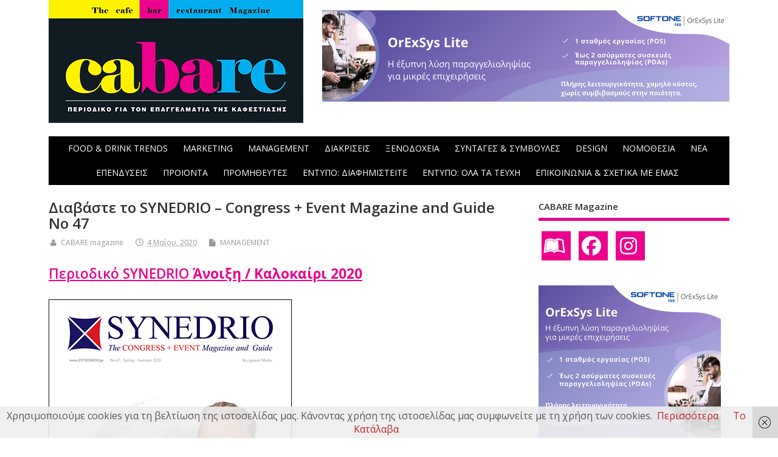

--- FILE ---
content_type: text/html; charset=UTF-8
request_url: https://cabare.gr/cafe-bar-restaurant-management/%CE%B4%CE%B9%CE%B1%CE%B2%CE%AC%CF%83%CF%84%CE%B5-%CF%84%CE%BF-synedrio-congress-event-magazine-and-guide-2/
body_size: 15859
content:
<!DOCTYPE html>
<!--[if lt IE 7 ]>	<html dir="ltr" lang="el" prefix="og: https://ogp.me/ns#" class="no-js ie6"> <![endif]-->
<!--[if IE 7 ]>		<html dir="ltr" lang="el" prefix="og: https://ogp.me/ns#" class="no-js ie7"> <![endif]-->
<!--[if IE 8 ]>		<html dir="ltr" lang="el" prefix="og: https://ogp.me/ns#" class="no-js ie8"> <![endif]-->
<!--[if IE 9 ]>		<html dir="ltr" lang="el" prefix="og: https://ogp.me/ns#" class="no-js ie9"> <![endif]-->
<!--[if (gt IE 9)|!(IE)]><!-->
<html dir="ltr" lang="el" prefix="og: https://ogp.me/ns#" class="no-js"> <!--<![endif]-->
<head>
<meta charset="UTF-8" />


<meta name="viewport" content="width=device-width,initial-scale=1,maximum-scale=1,user-scalable=yes">
<meta name="HandheldFriendly" content="true">

<link rel="pingback" href="https://cabare.gr/xmlrpc.php" />

<title>Διαβάστε το SYNEDRIO – Congress + Event Magazine and Guide Νο 47 | Περιοδικό CABARE - Cafe Bar Restaurant Magazine</title>


		<!-- All in One SEO 4.9.1 - aioseo.com -->
	<meta name="robots" content="max-image-preview:large" />
	<meta name="author" content="CABARE magazine"/>
	<link rel="canonical" href="https://cabare.gr/cafe-bar-restaurant-management/%ce%b4%ce%b9%ce%b1%ce%b2%ce%ac%cf%83%cf%84%ce%b5-%cf%84%ce%bf-synedrio-congress-event-magazine-and-guide-2/" />
	<meta name="generator" content="All in One SEO (AIOSEO) 4.9.1" />
		<meta property="og:locale" content="el_GR" />
		<meta property="og:site_name" content="Περιοδικό CABARE - Cafe Bar Restaurant Magazine | Περιοδικό για τον επαγγελματία της Καφεστίασης" />
		<meta property="og:type" content="article" />
		<meta property="og:title" content="Διαβάστε το SYNEDRIO – Congress + Event Magazine and Guide Νο 47 | Περιοδικό CABARE - Cafe Bar Restaurant Magazine" />
		<meta property="og:url" content="https://cabare.gr/cafe-bar-restaurant-management/%ce%b4%ce%b9%ce%b1%ce%b2%ce%ac%cf%83%cf%84%ce%b5-%cf%84%ce%bf-synedrio-congress-event-magazine-and-guide-2/" />
		<meta property="article:published_time" content="2020-05-04T09:15:08+00:00" />
		<meta property="article:modified_time" content="2020-05-04T09:34:17+00:00" />
		<meta name="twitter:card" content="summary" />
		<meta name="twitter:title" content="Διαβάστε το SYNEDRIO – Congress + Event Magazine and Guide Νο 47 | Περιοδικό CABARE - Cafe Bar Restaurant Magazine" />
		<script type="application/ld+json" class="aioseo-schema">
			{"@context":"https:\/\/schema.org","@graph":[{"@type":"Article","@id":"https:\/\/cabare.gr\/cafe-bar-restaurant-management\/%ce%b4%ce%b9%ce%b1%ce%b2%ce%ac%cf%83%cf%84%ce%b5-%cf%84%ce%bf-synedrio-congress-event-magazine-and-guide-2\/#article","name":"\u0394\u03b9\u03b1\u03b2\u03ac\u03c3\u03c4\u03b5 \u03c4\u03bf SYNEDRIO \u2013 Congress + Event Magazine and Guide \u039d\u03bf 47 | \u03a0\u03b5\u03c1\u03b9\u03bf\u03b4\u03b9\u03ba\u03cc CABARE - Cafe Bar Restaurant Magazine","headline":"\u0394\u03b9\u03b1\u03b2\u03ac\u03c3\u03c4\u03b5 \u03c4\u03bf SYNEDRIO &#8211; Congress + Event Magazine and Guide \u039d\u03bf 47","author":{"@id":"https:\/\/cabare.gr\/author\/karag\/#author"},"publisher":{"@id":"https:\/\/cabare.gr\/#organization"},"image":{"@type":"ImageObject","url":"https:\/\/cabare.gr\/wp-content\/uploads\/2020\/05\/SYN-47-BOOK-1.jpg","width":400,"height":551},"datePublished":"2020-05-04T12:15:08+03:00","dateModified":"2020-05-04T12:34:17+03:00","inLanguage":"el","mainEntityOfPage":{"@id":"https:\/\/cabare.gr\/cafe-bar-restaurant-management\/%ce%b4%ce%b9%ce%b1%ce%b2%ce%ac%cf%83%cf%84%ce%b5-%cf%84%ce%bf-synedrio-congress-event-magazine-and-guide-2\/#webpage"},"isPartOf":{"@id":"https:\/\/cabare.gr\/cafe-bar-restaurant-management\/%ce%b4%ce%b9%ce%b1%ce%b2%ce%ac%cf%83%cf%84%ce%b5-%cf%84%ce%bf-synedrio-congress-event-magazine-and-guide-2\/#webpage"},"articleSection":"MANAGEMENT"},{"@type":"BreadcrumbList","@id":"https:\/\/cabare.gr\/cafe-bar-restaurant-management\/%ce%b4%ce%b9%ce%b1%ce%b2%ce%ac%cf%83%cf%84%ce%b5-%cf%84%ce%bf-synedrio-congress-event-magazine-and-guide-2\/#breadcrumblist","itemListElement":[{"@type":"ListItem","@id":"https:\/\/cabare.gr#listItem","position":1,"name":"Home","item":"https:\/\/cabare.gr","nextItem":{"@type":"ListItem","@id":"https:\/\/cabare.gr\/category\/cafe-bar-restaurant-management\/#listItem","name":"MANAGEMENT"}},{"@type":"ListItem","@id":"https:\/\/cabare.gr\/category\/cafe-bar-restaurant-management\/#listItem","position":2,"name":"MANAGEMENT","item":"https:\/\/cabare.gr\/category\/cafe-bar-restaurant-management\/","nextItem":{"@type":"ListItem","@id":"https:\/\/cabare.gr\/cafe-bar-restaurant-management\/%ce%b4%ce%b9%ce%b1%ce%b2%ce%ac%cf%83%cf%84%ce%b5-%cf%84%ce%bf-synedrio-congress-event-magazine-and-guide-2\/#listItem","name":"\u0394\u03b9\u03b1\u03b2\u03ac\u03c3\u03c4\u03b5 \u03c4\u03bf SYNEDRIO &#8211; Congress + Event Magazine and Guide \u039d\u03bf 47"},"previousItem":{"@type":"ListItem","@id":"https:\/\/cabare.gr#listItem","name":"Home"}},{"@type":"ListItem","@id":"https:\/\/cabare.gr\/cafe-bar-restaurant-management\/%ce%b4%ce%b9%ce%b1%ce%b2%ce%ac%cf%83%cf%84%ce%b5-%cf%84%ce%bf-synedrio-congress-event-magazine-and-guide-2\/#listItem","position":3,"name":"\u0394\u03b9\u03b1\u03b2\u03ac\u03c3\u03c4\u03b5 \u03c4\u03bf SYNEDRIO &#8211; Congress + Event Magazine and Guide \u039d\u03bf 47","previousItem":{"@type":"ListItem","@id":"https:\/\/cabare.gr\/category\/cafe-bar-restaurant-management\/#listItem","name":"MANAGEMENT"}}]},{"@type":"Organization","@id":"https:\/\/cabare.gr\/#organization","name":"\u03a0\u03b5\u03c1\u03b9\u03bf\u03b4\u03b9\u03ba\u03cc CABARE - Cafe Bar Restaurant Magazine","description":"\u03a0\u03b5\u03c1\u03b9\u03bf\u03b4\u03b9\u03ba\u03cc \u03b3\u03b9\u03b1 \u03c4\u03bf\u03bd \u03b5\u03c0\u03b1\u03b3\u03b3\u03b5\u03bb\u03bc\u03b1\u03c4\u03af\u03b1 \u03c4\u03b7\u03c2 \u039a\u03b1\u03c6\u03b5\u03c3\u03c4\u03af\u03b1\u03c3\u03b7\u03c2","url":"https:\/\/cabare.gr\/"},{"@type":"Person","@id":"https:\/\/cabare.gr\/author\/karag\/#author","url":"https:\/\/cabare.gr\/author\/karag\/","name":"CABARE magazine","image":{"@type":"ImageObject","@id":"https:\/\/cabare.gr\/cafe-bar-restaurant-management\/%ce%b4%ce%b9%ce%b1%ce%b2%ce%ac%cf%83%cf%84%ce%b5-%cf%84%ce%bf-synedrio-congress-event-magazine-and-guide-2\/#authorImage","url":"https:\/\/secure.gravatar.com\/avatar\/7a75404c60a07a3f04db1cb340eb12bae6242a6c15061e729ab97b84559be994?s=96&d=mm&r=g","width":96,"height":96,"caption":"CABARE magazine"}},{"@type":"WebPage","@id":"https:\/\/cabare.gr\/cafe-bar-restaurant-management\/%ce%b4%ce%b9%ce%b1%ce%b2%ce%ac%cf%83%cf%84%ce%b5-%cf%84%ce%bf-synedrio-congress-event-magazine-and-guide-2\/#webpage","url":"https:\/\/cabare.gr\/cafe-bar-restaurant-management\/%ce%b4%ce%b9%ce%b1%ce%b2%ce%ac%cf%83%cf%84%ce%b5-%cf%84%ce%bf-synedrio-congress-event-magazine-and-guide-2\/","name":"\u0394\u03b9\u03b1\u03b2\u03ac\u03c3\u03c4\u03b5 \u03c4\u03bf SYNEDRIO \u2013 Congress + Event Magazine and Guide \u039d\u03bf 47 | \u03a0\u03b5\u03c1\u03b9\u03bf\u03b4\u03b9\u03ba\u03cc CABARE - Cafe Bar Restaurant Magazine","inLanguage":"el","isPartOf":{"@id":"https:\/\/cabare.gr\/#website"},"breadcrumb":{"@id":"https:\/\/cabare.gr\/cafe-bar-restaurant-management\/%ce%b4%ce%b9%ce%b1%ce%b2%ce%ac%cf%83%cf%84%ce%b5-%cf%84%ce%bf-synedrio-congress-event-magazine-and-guide-2\/#breadcrumblist"},"author":{"@id":"https:\/\/cabare.gr\/author\/karag\/#author"},"creator":{"@id":"https:\/\/cabare.gr\/author\/karag\/#author"},"image":{"@type":"ImageObject","url":"https:\/\/cabare.gr\/wp-content\/uploads\/2020\/05\/SYN-47-BOOK-1.jpg","@id":"https:\/\/cabare.gr\/cafe-bar-restaurant-management\/%ce%b4%ce%b9%ce%b1%ce%b2%ce%ac%cf%83%cf%84%ce%b5-%cf%84%ce%bf-synedrio-congress-event-magazine-and-guide-2\/#mainImage","width":400,"height":551},"primaryImageOfPage":{"@id":"https:\/\/cabare.gr\/cafe-bar-restaurant-management\/%ce%b4%ce%b9%ce%b1%ce%b2%ce%ac%cf%83%cf%84%ce%b5-%cf%84%ce%bf-synedrio-congress-event-magazine-and-guide-2\/#mainImage"},"datePublished":"2020-05-04T12:15:08+03:00","dateModified":"2020-05-04T12:34:17+03:00"},{"@type":"WebSite","@id":"https:\/\/cabare.gr\/#website","url":"https:\/\/cabare.gr\/","name":"\u03a0\u03b5\u03c1\u03b9\u03bf\u03b4\u03b9\u03ba\u03cc CABARE - Cafe Bar Restaurant Magazine","description":"\u03a0\u03b5\u03c1\u03b9\u03bf\u03b4\u03b9\u03ba\u03cc \u03b3\u03b9\u03b1 \u03c4\u03bf\u03bd \u03b5\u03c0\u03b1\u03b3\u03b3\u03b5\u03bb\u03bc\u03b1\u03c4\u03af\u03b1 \u03c4\u03b7\u03c2 \u039a\u03b1\u03c6\u03b5\u03c3\u03c4\u03af\u03b1\u03c3\u03b7\u03c2","inLanguage":"el","publisher":{"@id":"https:\/\/cabare.gr\/#organization"}}]}
		</script>
		<!-- All in One SEO -->

<script type="text/javascript">
/* <![CDATA[ */
window.koko_analytics = {"url":"https:\/\/cabare.gr\/wp-admin\/admin-ajax.php?action=koko_analytics_collect","site_url":"https:\/\/cabare.gr","post_id":17979,"path":"\/cafe-bar-restaurant-management\/%CE%B4%CE%B9%CE%B1%CE%B2%CE%AC%CF%83%CF%84%CE%B5-%CF%84%CE%BF-synedrio-congress-event-magazine-and-guide-2\/","method":"cookie","use_cookie":true};
/* ]]> */
</script>
<link rel='dns-prefetch' href='//fonts.googleapis.com' />
<link rel="alternate" type="application/rss+xml" title="Ροή RSS &raquo; Περιοδικό CABARE - Cafe Bar Restaurant Magazine" href="https://cabare.gr/feed/" />
<link rel="alternate" title="oEmbed (JSON)" type="application/json+oembed" href="https://cabare.gr/wp-json/oembed/1.0/embed?url=https%3A%2F%2Fcabare.gr%2Fcafe-bar-restaurant-management%2F%25ce%25b4%25ce%25b9%25ce%25b1%25ce%25b2%25ce%25ac%25cf%2583%25cf%2584%25ce%25b5-%25cf%2584%25ce%25bf-synedrio-congress-event-magazine-and-guide-2%2F" />
<link rel="alternate" title="oEmbed (XML)" type="text/xml+oembed" href="https://cabare.gr/wp-json/oembed/1.0/embed?url=https%3A%2F%2Fcabare.gr%2Fcafe-bar-restaurant-management%2F%25ce%25b4%25ce%25b9%25ce%25b1%25ce%25b2%25ce%25ac%25cf%2583%25cf%2584%25ce%25b5-%25cf%2584%25ce%25bf-synedrio-congress-event-magazine-and-guide-2%2F&#038;format=xml" />
<style id='wp-img-auto-sizes-contain-inline-css' type='text/css'>
img:is([sizes=auto i],[sizes^="auto," i]){contain-intrinsic-size:3000px 1500px}
/*# sourceURL=wp-img-auto-sizes-contain-inline-css */
</style>
<link rel='stylesheet' id='cnss_font_awesome_css-css' href='https://cabare.gr/wp-content/plugins/easy-social-icons/css/font-awesome/css/all.min.css?ver=7.0.0' type='text/css' media='all' />
<link rel='stylesheet' id='cnss_font_awesome_v4_shims-css' href='https://cabare.gr/wp-content/plugins/easy-social-icons/css/font-awesome/css/v4-shims.min.css?ver=7.0.0' type='text/css' media='all' />
<link rel='stylesheet' id='cnss_css-css' href='https://cabare.gr/wp-content/plugins/easy-social-icons/css/cnss.css?ver=1.0' type='text/css' media='all' />
<link rel='stylesheet' id='cnss_share_css-css' href='https://cabare.gr/wp-content/plugins/easy-social-icons/css/share.css?ver=1.0' type='text/css' media='all' />
<link rel='stylesheet' id='dashicons-css' href='https://cabare.gr/wp-includes/css/dashicons.min.css?ver=32f6d09500fc2d7684b9d01d0a83b8f2' type='text/css' media='all' />
<link rel='stylesheet' id='post-views-counter-frontend-css' href='https://cabare.gr/wp-content/plugins/post-views-counter/css/frontend.min.css?ver=1.5.9' type='text/css' media='all' />
<style id='wp-emoji-styles-inline-css' type='text/css'>

	img.wp-smiley, img.emoji {
		display: inline !important;
		border: none !important;
		box-shadow: none !important;
		height: 1em !important;
		width: 1em !important;
		margin: 0 0.07em !important;
		vertical-align: -0.1em !important;
		background: none !important;
		padding: 0 !important;
	}
/*# sourceURL=wp-emoji-styles-inline-css */
</style>
<link rel='stylesheet' id='crp-style-rounded-thumbs-css' href='https://cabare.gr/wp-content/plugins/contextual-related-posts/css/rounded-thumbs.min.css?ver=4.1.0' type='text/css' media='all' />
<style id='crp-style-rounded-thumbs-inline-css' type='text/css'>

			.crp_related.crp-rounded-thumbs a {
				width: 350px;
                height: 274px;
				text-decoration: none;
			}
			.crp_related.crp-rounded-thumbs img {
				max-width: 350px;
				margin: auto;
			}
			.crp_related.crp-rounded-thumbs .crp_title {
				width: 100%;
			}
			
/*# sourceURL=crp-style-rounded-thumbs-inline-css */
</style>
<link rel='stylesheet' id='megamenu-css' href='https://cabare.gr/wp-content/uploads/maxmegamenu/style.css?ver=923926' type='text/css' media='all' />
<link rel='stylesheet' id='source-affix-plugin-styles-css' href='https://cabare.gr/wp-content/plugins/source-affix/assets/css/public.min.css?ver=2.0.5' type='text/css' media='all' />
<link rel='stylesheet' id='parent-style-css' href='https://cabare.gr/wp-content/themes/mesocolumn/style.css?ver=1.6.5.1' type='text/css' media='all' />
<link rel='stylesheet' id='style-responsive-css' href='https://cabare.gr/wp-content/themes/mesocolumn/responsive.css?ver=1.6.5.1' type='text/css' media='all' />
<link rel='stylesheet' id='superfish-css' href='https://cabare.gr/wp-content/themes/mesocolumn/lib/scripts/superfish-menu/css/superfish.css?ver=1.6.5.1' type='text/css' media='all' />
<link rel='stylesheet' id='font-awesome-cdn-css' href='https://cabare.gr/wp-content/themes/mesocolumn/lib/scripts/font-awesome/css/font-awesome.css?ver=1.6.5.1' type='text/css' media='all' />
<link rel='stylesheet' id='body_gwf-css' href='https://fonts.googleapis.com/css?family=Open+Sans%3A100%2C200%2C300%2C400%2C500%2C600%2C700%2C800%2C900%2C100italic%2C200italic%2C300italic%2C400italic%2C500italic%2C600italic%2C700italic%2C800italic%2C900italic&#038;subset=latin%2Ccyrillic-ext%2Clatin-ext%2Ccyrillic%2Cgreek%2Cgreek-ext%2Cvietnamese&#038;ver=32f6d09500fc2d7684b9d01d0a83b8f2' type='text/css' media='all' />
<link rel='stylesheet' id='headline_gwf-css' href='https://fonts.googleapis.com/css?family=Open+Sans%3A100%2C200%2C300%2C400%2C500%2C600%2C700%2C800%2C900%2C100italic%2C200italic%2C300italic%2C400italic%2C500italic%2C600italic%2C700italic%2C800italic%2C900italic&#038;subset=latin%2Ccyrillic-ext%2Clatin-ext%2Ccyrillic%2Cgreek%2Cgreek-ext%2Cvietnamese&#038;ver=32f6d09500fc2d7684b9d01d0a83b8f2' type='text/css' media='all' />
<link rel='stylesheet' id='nav_gwf-css' href='https://fonts.googleapis.com/css?family=Open+Sans%3A100%2C200%2C300%2C400%2C500%2C600%2C700%2C800%2C900%2C100italic%2C200italic%2C300italic%2C400italic%2C500italic%2C600italic%2C700italic%2C800italic%2C900italic&#038;subset=latin%2Ccyrillic-ext%2Clatin-ext%2Ccyrillic%2Cgreek%2Cgreek-ext%2Cvietnamese&#038;ver=32f6d09500fc2d7684b9d01d0a83b8f2' type='text/css' media='all' />
<link rel='stylesheet' id='wp-pagenavi-css' href='https://cabare.gr/wp-content/plugins/wp-pagenavi/pagenavi-css.css?ver=2.70' type='text/css' media='all' />
<script type="text/javascript" src="https://cabare.gr/wp-includes/js/jquery/jquery.min.js?ver=3.7.1" id="jquery-core-js"></script>
<script type="text/javascript" src="https://cabare.gr/wp-includes/js/jquery/jquery-migrate.min.js?ver=3.4.1" id="jquery-migrate-js"></script>
<script type="text/javascript" src="https://cabare.gr/wp-content/plugins/easy-social-icons/js/cnss.js?ver=1.0" id="cnss_js-js"></script>
<script type="text/javascript" src="https://cabare.gr/wp-content/plugins/easy-social-icons/js/share.js?ver=1.0" id="cnss_share_js-js"></script>
<link rel="https://api.w.org/" href="https://cabare.gr/wp-json/" /><link rel="alternate" title="JSON" type="application/json" href="https://cabare.gr/wp-json/wp/v2/posts/17979" /><link rel="EditURI" type="application/rsd+xml" title="RSD" href="https://cabare.gr/xmlrpc.php?rsd" />

<!-- This site is using AdRotate v5.17 to display their advertisements - https://ajdg.solutions/ -->
<!-- AdRotate CSS -->
<style type="text/css" media="screen">
	.g { margin:0px; padding:0px; overflow:hidden; line-height:1; zoom:1; }
	.g img { height:auto; }
	.g-col { position:relative; float:left; }
	.g-col:first-child { margin-left: 0; }
	.g-col:last-child { margin-right: 0; }
	@media only screen and (max-width: 480px) {
		.g-col, .g-dyn, .g-single { width:100%; margin-left:0; margin-right:0; }
	}
</style>
<!-- /AdRotate CSS -->

<style type="text/css">
		ul.cnss-social-icon li.cn-fa-icon a{background-color:#ec008c!important;}
		ul.cnss-social-icon li.cn-fa-icon a:hover{background-color:#ffffff!important;color:#ffffff!important;}
		</style><!-- Google tag (gtag.js) -->
<script async src="https://www.googletagmanager.com/gtag/js?id=G-GZ6RW4FTHV"></script>
<script>
  window.dataLayer = window.dataLayer || [];
  function gtag(){dataLayer.push(arguments);}
  gtag('js', new Date());

  gtag('config', 'G-GZ6RW4FTHV');
</script><style type="text/css" media="all">
#main-navigation li.tn_cat_color_10 a {border-bottom: 5px solid #ec008c;}#main-navigation ul.sf-menu li.tn_cat_color_10:hover {background-color: #ec008c;}#main-navigation li.tn_cat_color_10.current-menu-item a {background-color: #ec008c;color:white;}#main-navigation li.tn_cat_color_10.current-menu-item a span.menu-decsription {color:white;}ul.sub_tn_cat_color_10 li a {color: #ec008c;}#main-navigation .sf-menu li a:hover {color: #fff !important;}#custom #main-navigation .sf-menu li.tn_cat_color_10 a:hover {color: #fff !important;background-color: #ec008c;}aside.home-feat-cat h4.homefeattitle.feat_tn_cat_color_10 {border-bottom: 5px solid #ec008c;}h2.header-title.feat_tn_cat_color_10 {background-color: #ec008c;padding: 1% 2%;width:95%;color: white;}#custom .archive_tn_cat_color_10 h1.post-title a,#custom .archive_tn_cat_color_10 h2.post-title a {color: #ec008c !important;}aside.home-feat-cat.post_tn_cat_color_10 .widget a, aside.home-feat-cat.post_tn_cat_color_10 article a {color: #ec008c;}#custom #post-entry.archive_tn_cat_color_10 article .post-meta a:hover {color: #ec008c !important;}#main-navigation .sf-menu li.tn_cat_color_10 ul  {background-color: #ec008c;background-image: none;}#main-navigation .sf-menu li.tn_cat_color_10 ul li a:hover  {background-color:#b90059;background-image: none;}#main-navigation li.tn_cat_color_22 a {border-bottom: 5px solid #ec008c;}#main-navigation ul.sf-menu li.tn_cat_color_22:hover {background-color: #ec008c;}#main-navigation li.tn_cat_color_22.current-menu-item a {background-color: #ec008c;color:white;}#main-navigation li.tn_cat_color_22.current-menu-item a span.menu-decsription {color:white;}ul.sub_tn_cat_color_22 li a {color: #ec008c;}#main-navigation .sf-menu li a:hover {color: #fff !important;}#custom #main-navigation .sf-menu li.tn_cat_color_22 a:hover {color: #fff !important;background-color: #ec008c;}aside.home-feat-cat h4.homefeattitle.feat_tn_cat_color_22 {border-bottom: 5px solid #ec008c;}h2.header-title.feat_tn_cat_color_22 {background-color: #ec008c;padding: 1% 2%;width:95%;color: white;}#custom .archive_tn_cat_color_22 h1.post-title a,#custom .archive_tn_cat_color_22 h2.post-title a {color: #ec008c !important;}aside.home-feat-cat.post_tn_cat_color_22 .widget a, aside.home-feat-cat.post_tn_cat_color_22 article a {color: #ec008c;}#custom #post-entry.archive_tn_cat_color_22 article .post-meta a:hover {color: #ec008c !important;}#main-navigation .sf-menu li.tn_cat_color_22 ul  {background-color: #ec008c;background-image: none;}#main-navigation .sf-menu li.tn_cat_color_22 ul li a:hover  {background-color:#b90059;background-image: none;}#main-navigation li.tn_cat_color_453 a {border-bottom: 5px solid #000000;}#main-navigation ul.sf-menu li.tn_cat_color_453:hover {background-color: #000000;}#main-navigation li.tn_cat_color_453.current-menu-item a {background-color: #000000;color:white;}#main-navigation li.tn_cat_color_453.current-menu-item a span.menu-decsription {color:white;}ul.sub_tn_cat_color_453 li a {color: #000000;}#main-navigation .sf-menu li a:hover {color: #fff !important;}#custom #main-navigation .sf-menu li.tn_cat_color_453 a:hover {color: #fff !important;background-color: #000000;}aside.home-feat-cat h4.homefeattitle.feat_tn_cat_color_453 {border-bottom: 5px solid #000000;}h2.header-title.feat_tn_cat_color_453 {background-color: #000000;padding: 1% 2%;width:95%;color: white;}#custom .archive_tn_cat_color_453 h1.post-title a,#custom .archive_tn_cat_color_453 h2.post-title a {color: #000000 !important;}aside.home-feat-cat.post_tn_cat_color_453 .widget a, aside.home-feat-cat.post_tn_cat_color_453 article a {color: #000000;}#custom #post-entry.archive_tn_cat_color_453 article .post-meta a:hover {color: #000000 !important;}#main-navigation .sf-menu li.tn_cat_color_453 ul  {background-color: #000000;background-image: none;}#main-navigation .sf-menu li.tn_cat_color_453 ul li a:hover  {background-color:#000000;background-image: none;}#main-navigation li.tn_cat_color_13 a {border-bottom: 5px solid #000000;}#main-navigation ul.sf-menu li.tn_cat_color_13:hover {background-color: #000000;}#main-navigation li.tn_cat_color_13.current-menu-item a {background-color: #000000;color:white;}#main-navigation li.tn_cat_color_13.current-menu-item a span.menu-decsription {color:white;}ul.sub_tn_cat_color_13 li a {color: #000000;}#main-navigation .sf-menu li a:hover {color: #fff !important;}#custom #main-navigation .sf-menu li.tn_cat_color_13 a:hover {color: #fff !important;background-color: #000000;}aside.home-feat-cat h4.homefeattitle.feat_tn_cat_color_13 {border-bottom: 5px solid #000000;}h2.header-title.feat_tn_cat_color_13 {background-color: #000000;padding: 1% 2%;width:95%;color: white;}#custom .archive_tn_cat_color_13 h1.post-title a,#custom .archive_tn_cat_color_13 h2.post-title a {color: #000000 !important;}aside.home-feat-cat.post_tn_cat_color_13 .widget a, aside.home-feat-cat.post_tn_cat_color_13 article a {color: #000000;}#custom #post-entry.archive_tn_cat_color_13 article .post-meta a:hover {color: #000000 !important;}#main-navigation .sf-menu li.tn_cat_color_13 ul  {background-color: #000000;background-image: none;}#main-navigation .sf-menu li.tn_cat_color_13 ul li a:hover  {background-color:#000000;background-image: none;}#main-navigation li.tn_cat_color_703 a {border-bottom: 5px solid #000000;}#main-navigation ul.sf-menu li.tn_cat_color_703:hover {background-color: #000000;}#main-navigation li.tn_cat_color_703.current-menu-item a {background-color: #000000;color:white;}#main-navigation li.tn_cat_color_703.current-menu-item a span.menu-decsription {color:white;}ul.sub_tn_cat_color_703 li a {color: #000000;}#main-navigation .sf-menu li a:hover {color: #fff !important;}#custom #main-navigation .sf-menu li.tn_cat_color_703 a:hover {color: #fff !important;background-color: #000000;}aside.home-feat-cat h4.homefeattitle.feat_tn_cat_color_703 {border-bottom: 5px solid #000000;}h2.header-title.feat_tn_cat_color_703 {background-color: #000000;padding: 1% 2%;width:95%;color: white;}#custom .archive_tn_cat_color_703 h1.post-title a,#custom .archive_tn_cat_color_703 h2.post-title a {color: #000000 !important;}aside.home-feat-cat.post_tn_cat_color_703 .widget a, aside.home-feat-cat.post_tn_cat_color_703 article a {color: #000000;}#custom #post-entry.archive_tn_cat_color_703 article .post-meta a:hover {color: #000000 !important;}#main-navigation .sf-menu li.tn_cat_color_703 ul  {background-color: #000000;background-image: none;}#main-navigation .sf-menu li.tn_cat_color_703 ul li a:hover  {background-color:#000000;background-image: none;}#main-navigation li.tn_cat_color_6 a {border-bottom: 5px solid #ec008c;}#main-navigation ul.sf-menu li.tn_cat_color_6:hover {background-color: #ec008c;}#main-navigation li.tn_cat_color_6.current-menu-item a {background-color: #ec008c;color:white;}#main-navigation li.tn_cat_color_6.current-menu-item a span.menu-decsription {color:white;}ul.sub_tn_cat_color_6 li a {color: #ec008c;}#main-navigation .sf-menu li a:hover {color: #fff !important;}#custom #main-navigation .sf-menu li.tn_cat_color_6 a:hover {color: #fff !important;background-color: #ec008c;}aside.home-feat-cat h4.homefeattitle.feat_tn_cat_color_6 {border-bottom: 5px solid #ec008c;}h2.header-title.feat_tn_cat_color_6 {background-color: #ec008c;padding: 1% 2%;width:95%;color: white;}#custom .archive_tn_cat_color_6 h1.post-title a,#custom .archive_tn_cat_color_6 h2.post-title a {color: #ec008c !important;}aside.home-feat-cat.post_tn_cat_color_6 .widget a, aside.home-feat-cat.post_tn_cat_color_6 article a {color: #ec008c;}#custom #post-entry.archive_tn_cat_color_6 article .post-meta a:hover {color: #ec008c !important;}#main-navigation .sf-menu li.tn_cat_color_6 ul  {background-color: #ec008c;background-image: none;}#main-navigation .sf-menu li.tn_cat_color_6 ul li a:hover  {background-color:#b90059;background-image: none;}#main-navigation li.tn_cat_color_15 a {border-bottom: 5px solid #ec008c;}#main-navigation ul.sf-menu li.tn_cat_color_15:hover {background-color: #ec008c;}#main-navigation li.tn_cat_color_15.current-menu-item a {background-color: #ec008c;color:white;}#main-navigation li.tn_cat_color_15.current-menu-item a span.menu-decsription {color:white;}ul.sub_tn_cat_color_15 li a {color: #ec008c;}#main-navigation .sf-menu li a:hover {color: #fff !important;}#custom #main-navigation .sf-menu li.tn_cat_color_15 a:hover {color: #fff !important;background-color: #ec008c;}aside.home-feat-cat h4.homefeattitle.feat_tn_cat_color_15 {border-bottom: 5px solid #ec008c;}h2.header-title.feat_tn_cat_color_15 {background-color: #ec008c;padding: 1% 2%;width:95%;color: white;}#custom .archive_tn_cat_color_15 h1.post-title a,#custom .archive_tn_cat_color_15 h2.post-title a {color: #ec008c !important;}aside.home-feat-cat.post_tn_cat_color_15 .widget a, aside.home-feat-cat.post_tn_cat_color_15 article a {color: #ec008c;}#custom #post-entry.archive_tn_cat_color_15 article .post-meta a:hover {color: #ec008c !important;}#main-navigation .sf-menu li.tn_cat_color_15 ul  {background-color: #ec008c;background-image: none;}#main-navigation .sf-menu li.tn_cat_color_15 ul li a:hover  {background-color:#b90059;background-image: none;}#main-navigation li.tn_cat_color_11 a {border-bottom: 5px solid #ec008c;}#main-navigation ul.sf-menu li.tn_cat_color_11:hover {background-color: #ec008c;}#main-navigation li.tn_cat_color_11.current-menu-item a {background-color: #ec008c;color:white;}#main-navigation li.tn_cat_color_11.current-menu-item a span.menu-decsription {color:white;}ul.sub_tn_cat_color_11 li a {color: #ec008c;}#main-navigation .sf-menu li a:hover {color: #fff !important;}#custom #main-navigation .sf-menu li.tn_cat_color_11 a:hover {color: #fff !important;background-color: #ec008c;}aside.home-feat-cat h4.homefeattitle.feat_tn_cat_color_11 {border-bottom: 5px solid #ec008c;}h2.header-title.feat_tn_cat_color_11 {background-color: #ec008c;padding: 1% 2%;width:95%;color: white;}#custom .archive_tn_cat_color_11 h1.post-title a,#custom .archive_tn_cat_color_11 h2.post-title a {color: #ec008c !important;}aside.home-feat-cat.post_tn_cat_color_11 .widget a, aside.home-feat-cat.post_tn_cat_color_11 article a {color: #ec008c;}#custom #post-entry.archive_tn_cat_color_11 article .post-meta a:hover {color: #ec008c !important;}#main-navigation .sf-menu li.tn_cat_color_11 ul  {background-color: #ec008c;background-image: none;}#main-navigation .sf-menu li.tn_cat_color_11 ul li a:hover  {background-color:#b90059;background-image: none;}#main-navigation li.tn_cat_color_14 a {border-bottom: 5px solid #000000;}#main-navigation ul.sf-menu li.tn_cat_color_14:hover {background-color: #000000;}#main-navigation li.tn_cat_color_14.current-menu-item a {background-color: #000000;color:white;}#main-navigation li.tn_cat_color_14.current-menu-item a span.menu-decsription {color:white;}ul.sub_tn_cat_color_14 li a {color: #000000;}#main-navigation .sf-menu li a:hover {color: #fff !important;}#custom #main-navigation .sf-menu li.tn_cat_color_14 a:hover {color: #fff !important;background-color: #000000;}aside.home-feat-cat h4.homefeattitle.feat_tn_cat_color_14 {border-bottom: 5px solid #000000;}h2.header-title.feat_tn_cat_color_14 {background-color: #000000;padding: 1% 2%;width:95%;color: white;}#custom .archive_tn_cat_color_14 h1.post-title a,#custom .archive_tn_cat_color_14 h2.post-title a {color: #000000 !important;}aside.home-feat-cat.post_tn_cat_color_14 .widget a, aside.home-feat-cat.post_tn_cat_color_14 article a {color: #000000;}#custom #post-entry.archive_tn_cat_color_14 article .post-meta a:hover {color: #000000 !important;}#main-navigation .sf-menu li.tn_cat_color_14 ul  {background-color: #000000;background-image: none;}#main-navigation .sf-menu li.tn_cat_color_14 ul li a:hover  {background-color:#000000;background-image: none;}#main-navigation li.tn_cat_color_27 a {border-bottom: 5px solid #000000;}#main-navigation ul.sf-menu li.tn_cat_color_27:hover {background-color: #000000;}#main-navigation li.tn_cat_color_27.current-menu-item a {background-color: #000000;color:white;}#main-navigation li.tn_cat_color_27.current-menu-item a span.menu-decsription {color:white;}ul.sub_tn_cat_color_27 li a {color: #000000;}#main-navigation .sf-menu li a:hover {color: #fff !important;}#custom #main-navigation .sf-menu li.tn_cat_color_27 a:hover {color: #fff !important;background-color: #000000;}aside.home-feat-cat h4.homefeattitle.feat_tn_cat_color_27 {border-bottom: 5px solid #000000;}h2.header-title.feat_tn_cat_color_27 {background-color: #000000;padding: 1% 2%;width:95%;color: white;}#custom .archive_tn_cat_color_27 h1.post-title a,#custom .archive_tn_cat_color_27 h2.post-title a {color: #000000 !important;}aside.home-feat-cat.post_tn_cat_color_27 .widget a, aside.home-feat-cat.post_tn_cat_color_27 article a {color: #000000;}#custom #post-entry.archive_tn_cat_color_27 article .post-meta a:hover {color: #000000 !important;}#main-navigation .sf-menu li.tn_cat_color_27 ul  {background-color: #000000;background-image: none;}#main-navigation .sf-menu li.tn_cat_color_27 ul li a:hover  {background-color:#000000;background-image: none;}</style>
<style type="text/css" media="all">
#main-navigation li.menu-item-object-page.tn_page_color_3839 a {border-bottom: 5px solid #ec008c;}#main-navigation ul.sf-menu li.menu-item-object-page.tn_page_color_3839:hover {background-color: #ec008c;}#main-navigation .sf-menu li.menu-item-object-page.tn_page_color_3839 a:hover {color: #fff !important;background-color: #ec008c;}#main-navigation .sf-menu li.menu-item-object-page.tn_page_color_3839 ul  {background-color: #ec008c;background-image: none;}#main-navigation .sf-menu li.menu-item-object-page.tn_page_color_3839 ul li a:hover  {background-color: #b90059 !important;background-image: none;} #main-navigation li.menu-item-object-page.tn_page_color_15111 a {border-bottom: 5px solid #ec008c;}#main-navigation ul.sf-menu li.menu-item-object-page.tn_page_color_15111:hover {background-color: #ec008c;}#main-navigation .sf-menu li.menu-item-object-page.tn_page_color_15111 a:hover {color: #fff !important;background-color: #ec008c;}#main-navigation .sf-menu li.menu-item-object-page.tn_page_color_15111 ul  {background-color: #ec008c;background-image: none;}#main-navigation .sf-menu li.menu-item-object-page.tn_page_color_15111 ul li a:hover  {background-color: #b90059 !important;background-image: none;} </style>
<link rel="icon" href="https://cabare.gr/wp-content/uploads/2018/12/cabarenew-favicon.png" type="images/x-icon" /><style type="text/css" id="custom-background-css">
body.custom-background { background-color: #ffffff; }
</style>
	<link rel="icon" href="https://cabare.gr/wp-content/uploads/2018/12/cabarenew-favicon.png" sizes="32x32" />
<link rel="icon" href="https://cabare.gr/wp-content/uploads/2018/12/cabarenew-favicon.png" sizes="192x192" />
<link rel="apple-touch-icon" href="https://cabare.gr/wp-content/uploads/2018/12/cabarenew-favicon.png" />
<meta name="msapplication-TileImage" content="https://cabare.gr/wp-content/uploads/2018/12/cabarenew-favicon.png" />
<style type="text/css" media="all">
.container-wrap, footer .ftop {float: left;margin: 0;padding: 2% 2% 0 2%;width: 96%;background-color:white;}
#header {background:white;}footer.footer-bottom {background:transparent none !important;}.fbottom {background-color: #52C0D4;color:#fff !important;width: 96%;margin: 0;padding: 0.6em 2% !important;}#siteinfo {margin:0 0 0 1.6em;}@media only screen and (min-width:300px) and (max-width:770px){.container-wrap, #custom footer .ftop {float: left;margin: 0;padding: 2% !important;width: 96% !important;background-color:white;}#custom-img-header {margin:0 0 2em;}}
body {font-family:Open Sans;font-weight:normal;}
#siteinfo div,h1,h2,h3,h4,h5,h6,.header-title,#main-navigation, #featured #featured-title, #cf .tinput, #wp-calendar caption,.flex-caption h1,#portfolio-filter li,.nivo-caption a.read-more,.form-submit #submit,.fbottom,ol.commentlist li div.comment-post-meta, .home-post span.post-category a,ul.tabbernav li a {font-family:  Open Sans; font-weight: 600; }
#main-navigation, .sf-menu li a {font-family: Open Sans; font-weight:600; }
#top-navigation {background-color: #000000;}#top-navigation .sf-menu li a:hover,#top-navigation .sf-menu li:hover,#top-navigation .sf-menu ul {background-color: #000000;}#top-navigation .sf-menu ul li a:hover {background-color: #000000;background-image: none;}#mobile-nav .mobile-open a {background: #000000 none;}#mobile-nav ul li a {background: #000000 none;}#mobile-nav ul li a:hover {background:#000000 none;}#custom #right-sidebar ul.tabbernav { background: #ec008c !important; }
h2.header-title { background: #ec008c; }
#right-sidebar ul.tabbernav li.tabberactive a,#right-sidebar ul.tabbernav li.tabberactive a:hover { color:#fff !important; background-color: #b90059 !important; }
#right-sidebar ul.tabbernav li a:hover, #custom h2.inblog {color: #FFF !important;background-color: #d20072 !important;}
#breadcrumbs a {color:#ec008c;}
#breadcrumbs a:hover {color:#b90059;}
#content .item-title a,h2.post-title a, h1.post-title a, article.post .post-meta a:hover, #custom .product-with-desc ul.products li h1.post-title a:hover, #custom .twitterbox span a, #custom h3.widget-title a, #custom .ftop div.textwidget a, #custom .ftop a:hover, #custom .ftop .widget_my_theme_twitter_widget a, #content .activity-header a, #content .activity-inner a, #content .item-list-tabs a {
color: #ec008c !important;}
#custom #post-entry h1.post-title a:hover,#custom #post-entry h2.post-title a:hover {color: #222;}
#woo-container p.price,.wp-pagenavi a, #woo-container span.price, #custom ul.product_list_widget li span.amount,span.pricebox, #custom .product-with-desc ul.products li .post-product-right span.price, .js_widget_product_price,#jigo-single-product p.price   {background-color: #ff2db9; color:#fff;}
.wp-pagenavi .current, .wp-pagenavi a:hover{background: none repeat scroll 0 0 #d20072;}
#post-navigator .wp-pagenavi a,#post-navigator .wp-pagenavi a:hover {background: none repeat scroll 0 0 #9f003f;}
#post-navigator .wp-pagenavi .current {background: none repeat scroll 0 0 #6c000c;}
#content a.activity-time-since {color: #888 !important;}
#content .item-list-tabs span  {background-color: #ff19a5 !important;}
#custom .widget a:hover, #custom h3.widget-title a:hover, #custom .ftop div.textwidget a:hover, #custom .ftop a:hover, #custom .ftop .widget_my_theme_twitter_widget a:hover {color: #b90059 !important;}
#custom h3.widget-title {border-bottom: 5px solid #ec008c;}
#right-sidebar .search-form .search-submit,#searchform input[type="submit"], #searchform input[type="button"],#custom .bp-searchform #search-submit {background-color: #ec008c;border:1px solid #ec008c;}
#post-entry .post-content a, #author-bio a, #post-related a, #commentpost .fn a, ol.pinglist a, #post-navigator-single a,#commentpost #rssfeed a, #commentpost .comment_text a, #commentpost p a, .product_meta a, a.show_review_form, #custom .twitterbox li a  {color: #ec008c;}
.pagination-links a.page-numbers, #custom #woo-container nav.woocommerce-pagination a.page-numbers {background-color: #ec008c;color:#fff !important;}
.pagination-links .page-numbers, #custom #woo-container nav.woocommerce-pagination span.page-numbers.current {background-color: #b90059;color:#fff !important;}
#custom footer.footer-bottom, #custom footer.footer-bottom .fbottom {background-color:#000000;color:#fff !important;}
img.home-feat-rss {display:none;}@media only screen and (min-width:768px) {
#post-entry article.post-style-magazine {width:48%;float:left;height:450px;}
#post-entry article.feat-thumbnail.post-style-magazine {height:200px;}
#post-entry article.post-style-magazine.alt-post {margin-right:4%;}
#post-entry article.post-style-magazine .post-right {margin:0;}
#post-entry article.post-style-magazine .post-right h2,
#post-entry article.post-style-magazine .post-right .post-meta,
#post-entry article.post-style-magazine .post-right .post-content {float:none;width:auto;}
#post-entry article.post-style-magazine.feat-thumbnail div.post-thumb {margin: 0 15px 8px 0;}
#post-entry article.post-style-magazine:last-of-type {border-bottom:1px solid #ddd;}
#post-entry article.post-style-magazine.feat-medium div.post-thumb,#post-entry article.post-style-magazine.feat-large div.post-thumb {width:100%;max-height:200px;float:left;margin:0 0 12px;}
#post-entry article.post-style-magazine.feat-medium div.post-thumb img,#post-entry article.post-style-magazine.feat-large div.post-thumb img {width:100%;height:auto;}
}
#custom #siteinfo h1,#custom #siteinfo div, #custom #siteinfo p {display:none;}
#post-entry div.post-thumb {margin:0 0 1em;width:100%;}
#post-entry article .post-right {width:100%;float:left;margin:0;}
#post-entry aside.home-feat-cat .apost .feat-right {margin: 0;}
#post-entry aside.home-feat-cat .apost .feat-thumb {width: 100%;}
#post-entry aside.home-feat-cat .apost .entry-content {font-size:1.25em;}
#post-entry aside.home-feat-cat .apost .feat-title {font-size:1.65em;margin:12px 0 8px !important;}
#custom #post-entry aside.home-feat-cat .apost {padding:0 0 2em !important;margin:0 0 2em !important;}
@media only screen and (min-width:300px) and (max-width:770px){
#post-entry aside.home-feat-cat .apost .feat-thumb {height:auto;max-height:1000px;} }
#container {
  max-width: 1200px;
  margin: 0 auto;
  float:none;}

.wp-caption .wp-caption-text:before {display:none;}

#topbanner {
    margin: 1.4em 0em 0 0;
    float: right;
    padding: 0px;}

#post-navigator-single.post-nav-archive {   width: 97%;
    font-size: 1.1em;
    display: block;
    margin: 0px;
    padding: 1em 3% 1em 0%;
    float: left;}

#post-entry article.post-single h1.post-title, h1.folio {
    font-size: 2em;}

#post-entry article h1.post-title, #post-entry article h2.post-title {
    font-size: 1.65em;
    margin: 0px;
    color: #333;
    padding: 0px;
    float: left;
    width: 100%;
    line-height: 110%;
    word-wrap: break-word;}

#right-sidebar h3.widget-title {
    padding: 0% 0% 8px;
    font-size: 1.25em;
    margin: 0px 0px 0.8em;
    float: left;
    width: 100%;
    color: #333;
    border-bottom: 5px solid #ec008c;}

.wp-caption .wp-caption-text {
    margin-bottom: 0.6em;
    padding: 10px 0 5px 40px;
    position: relative;
    color: #333;
    text-align: center;}

.wp-caption {
    margin-bottom: 1.625em;
    max-width: 90%;
    padding: 16px 0px 0px;
    box-shadow: 0 0px 2px #999;
    background-color: #eee;}

#right-sidebar {
    float: right;
    width: 28%;
    padding: 4em 0 0;}

.content {
    float: left;
    width: 69%;
    padding: em 0 0;}

.content.full-width {
    margin: 0px;
    width: 100%;
    float: left;
    padding-right: 0px;
    padding-bottom: 0px;
    padding-left: 0px;
    padding-top: 50px;}

.effect-1:before, .effect-1:after {
    content: "";
    position: absolute;
    z-index: -500;
    bottom: 0px;
    left: 10px;
    width: 0%;
    height: 20%;
    max-width: 300px;
    -webkit-box-shadow: 0 20px 10px rgba(0, 0, 0, 0);
    -moz-box-shadow: 0 20px 10px rgba(0, 0, 0, 0);
    box-shadow: 0 20px 10px rgba(0, 0, 0, 0);
    -webkit-transform: rotate(-4deg);
    -moz-transform: rotate(-4deg);
    -o-transform: rotate(-4deg);
    -ms-transform: rotate(-4deg);
    transform: rotate(-4deg);}

element.style {
    margin-left: 8px;}

a:link, a:visited {
    color: #bd1e2c;
    text-decoration: none;
    text-decoration-line: none;
    text-decoration-style: initial;
    text-decoration-color: initial;}

#post-navigator .wp-pagenavi a, #post-navigator .wp-pagenavi a:hover {
    background: none repeat scroll 0 0 #000;}

#post-navigator .wp-pagenavi .current {
    background: none repeat scroll 0 0 #ec008c;}

.search-form .search-submit {
      color: #FFF;
    background: #000 none;    }

#searchform input[type='submit']:hover, #searchform input[type='button']:hover, .search-form .search-submit:hover {
    color: #000;
    background: #fff none;}

.ftop {
    padding: 2% 0% 0% 0%;}

.ftop h3.widget-title {
    color: #FFF;    
    padding: 10px 00px 8px;    }

#searchform input[type='text'], .search-form .search-field {
        min-width:200px;}
.yuzo_related_post h3 {
        padding-top: 100px; text-align: center; font-size: 20px; font-weight: bold; text-decoration-line: underline;}

#post-navigator-single.post-nav-archive { display: none; }

#main-navigation .sf-menu a {
    text-decoration: none;
    display: block;
    font-size: 1.25em;
    padding: 0.95em 0.43em;
    color: #333;
    border-bottom: 3px solid #000;}

#main-navigation .sf-menu li{
  margin-bottom: 10px;}

#main-navigation .sf-menu a:hover {
    background: #000 none;}

#main-navigation li.tn_cat_color_22 a {
    border-bottom: 3px solid #000;}

#main-navigation li.tn_cat_color_13 a {
    border-bottom: 3px solid #000000;}

#main-navigation li.tn_cat_color_453 a {
    border-bottom: 3px solid #000;}

#main-navigation li.tn_cat_color_6 a {
    border-bottom: 3px solid #000;}

#main-navigation li.tn_cat_color_10 a {
    border-bottom: 3px solid #000000;}

#main-navigation li.tn_cat_color_27 a {
    border-bottom: 3px solid #000;}

#main-navigation li.tn_cat_color_11 a {
    border-bottom: 3px solid #000000;}

#main-navigation li.tn_cat_color_703 a {
    border-bottom: 3px solid #000;}

#main-navigation li.menu-item-object-page.tn_page_color_3839 a {
    border-bottom: 3px solid #000;}

#main-navigation li.tn_cat_color_15 a {
    border-bottom: 3px solid #000;}

#main-navigation li.tn_cat_color_14 a {
    border-bottom: 3px solid #000000;}

#main-navigation li.menu-item-object-page.tn_page_color_13809 a {
    border-bottom: 5px solid #ec008c;}

h2.header-title {      margin-bottom: 1em;}

.ftop h3.widget-title {  color: #000;    }

#siteinfo {padding: 0em 0 0;}

.content {    padding: 2em 0 0;}

.sf-menu {    line-height: 0.5;}

#right-sidebar {       padding: 2em 0 0;}

.footer-top {       background-color: #f4f4f4;}

footer .ftop {  
    background-color: #f4f4f4;}

footer.footer-bottom {
    background: #000;}

#siteinfo {    margin: 0 0 0 0em;}

.container-wrap {
    float: left;
    margin: 0;
    padding: 2% 0% 0%;
    width: 100%;
    background-color: white;}

#top-navigation {display:none;}

footer .fbottom a {
    text-decoration: none;
    color: #ec008c;}


.ftop a {     font-weight: bold;
}

.ftop .widget-area aside ul li, .ftop .widget-area aside ul li:hover {
    margin: 0 0 19px;}

footer .ftop a {
    text-decoration: none;
    color: #000;}


.post-content h5 {
    font-size: 0.70em;
    margin: 0 0 1em;}

.crp_related li {
    border-radius: 0px;   }

.crp_related .crp_title {  
    border-radius: 0px;}


.post-content h3 {
     padding-bottom: 15px;
    padding-top: 75px;}


.crp_related .crp_title {   
    padding: 6px; 
    background-color: rgba(0, 0, 0, 1);  
}</style>
<style type="text/css">/** Mega Menu CSS: fs **/</style>
	
	<script async src="https://pagead2.googlesyndication.com/pagead/js/adsbygoogle.js?client=ca-pub-2989368917328515"
     crossorigin="anonymous"></script>

</head>

<body data-rsssl=1 class="wp-singular post-template-default single single-post postid-17979 single-format-standard custom-background wp-theme-mesocolumn mega-menu-primary chrome" id="custom">


<div class="product-with-desc secbody">

<div id="wrapper">

<div id="wrapper-main">

<div id="bodywrap" class="innerwrap">

<div id="bodycontent">

<div id="container">

<nav class="top-nav iegradient effect-1" id="top-navigation">
<div class="innerwrap">
<ul class="sf-menu"><li ><a href="https://cabare.gr/">Home</a></li><li class="page_item page-item-23682"><a href="https://cabare.gr/syndromites/">CABARE Magazine: ΓΙΝΕΤΕ ΣΥΝΔΡΟΜΗΤΕΣ</a></li><li class="page_item page-item-12941"><a href="https://cabare.gr/privacy-policy/">Privacy Policy</a></li><li class="page_item page-item-3839"><a href="https://cabare.gr/aggelies-ergasias/">Αγγελίες Εργασίας σε Cafe Bar Restaurant</a></li><li class="page_item page-item-15111"><a href="https://cabare.gr/diafimisi-sto-entypo/">ΔΙΑΦΗΜΙΣΤΕΙΤΕ ΣΤΟ ΕΝΤΥΠΟ</a></li><li class="page_item page-item-17695"><a href="https://cabare.gr/edypi-ekdosi/">ΕΝΤΥΠΗ ΕΚΔΟΣΗ: CABARE &#8211; CAFE / BAR / RESTAURANT &#8211; Magazine</a></li><li class="page_item page-item-40"><a href="https://cabare.gr/diafimisi-sto-online/">ΔΙΑΦΗΜΙΣΤΕΙΤΕ ΣΤΟ ONLINE ΠΕΡΙΟΔΙΚΟ</a></li><li class="page_item page-item-36"><a href="https://cabare.gr/contact/">ΕΠΙΚΟΙΝΩΝΙΑ &#038; ΣΧΕΤΙΚΑ ΜΕ ΕΜΑΣ</a></li></ul></div>
</nav>
<!-- HEADER START -->
<header class="iegradient yes_head" id="header">
<div class="header-inner">
<div class="innerwrap">
<div id="siteinfo">
<a href="https://cabare.gr/" title="Περιοδικό CABARE &#8211; Cafe Bar Restaurant Magazine"><img src="https://cabare.gr/wp-content/uploads/2025/01/CABARE.png" alt="Περιοδικό CABARE &#8211; Cafe Bar Restaurant Magazine" /></a>
<span class="header-seo-span">
<div ><a href="https://cabare.gr/" title="Περιοδικό CABARE &#8211; Cafe Bar Restaurant Magazine" rel="home">Περιοδικό CABARE &#8211; Cafe Bar Restaurant Magazine</a></div ><p id="site-description">Περιοδικό για τον επαγγελματία της Καφεστίασης</p>
</span>
</div>
<!-- SITEINFO END -->
<div id="topbanner"><a target="_blank"  href="https://softonefnb.gr/orexsyslite/"><img src="https://cabare.gr/wp-content/uploads/2025/10/S1-OrExSys-Lite-670x150-1.png"></a></div></div>
</div>
</header>
<!-- HEADER END -->
<div class="container-wrap">

<!-- NAVIGATION START -->
<nav class="main-nav iegradient" id="main-navigation">
<div id="mega-menu-wrap-primary" class="mega-menu-wrap"><div class="mega-menu-toggle"><div class="mega-toggle-blocks-left"><div class='mega-toggle-block mega-menu-toggle-block mega-toggle-block-1' id='mega-toggle-block-1' tabindex='0'><span class='mega-toggle-label' role='button' aria-expanded='false'><span class='mega-toggle-label-closed'>MENU</span><span class='mega-toggle-label-open'>MENU</span></span></div></div><div class="mega-toggle-blocks-center"></div><div class="mega-toggle-blocks-right"></div></div><ul id="mega-menu-primary" class="mega-menu max-mega-menu mega-menu-horizontal mega-no-js" data-event="hover_intent" data-effect="fade_up" data-effect-speed="200" data-effect-mobile="disabled" data-effect-speed-mobile="0" data-mobile-force-width="false" data-second-click="go" data-document-click="collapse" data-vertical-behaviour="standard" data-breakpoint="600" data-unbind="true" data-mobile-state="collapse_all" data-mobile-direction="vertical" data-hover-intent-timeout="300" data-hover-intent-interval="100"><li class="mega-menu-item mega-menu-item-type-taxonomy mega-menu-item-object-category mega-align-bottom-left mega-menu-flyout mega-menu-item-11285" id="mega-menu-item-11285"><a class="mega-menu-link" href="https://cabare.gr/category/food-drink-trends/" tabindex="0">FOOD &amp; DRINK TRENDS</a></li><li class="mega-menu-item mega-menu-item-type-taxonomy mega-menu-item-object-category mega-align-bottom-left mega-menu-flyout mega-menu-item-11292" id="mega-menu-item-11292"><a class="mega-menu-link" href="https://cabare.gr/category/cafe-bar-restaurant-marketing/" tabindex="0">MARKETING</a></li><li class="mega-menu-item mega-menu-item-type-taxonomy mega-menu-item-object-category mega-current-post-ancestor mega-current-menu-parent mega-current-post-parent mega-align-bottom-left mega-menu-flyout mega-menu-item-11289" id="mega-menu-item-11289"><a class="mega-menu-link" href="https://cabare.gr/category/cafe-bar-restaurant-management/" tabindex="0">MANAGEMENT</a></li><li class="mega-menu-item mega-menu-item-type-taxonomy mega-menu-item-object-category mega-align-bottom-left mega-menu-flyout mega-menu-item-11284" id="mega-menu-item-11284"><a class="mega-menu-link" href="https://cabare.gr/category/diakriseis/" tabindex="0">ΔΙΑΚΡΙΣΕΙΣ</a></li><li class="mega-menu-item mega-menu-item-type-custom mega-menu-item-object-custom mega-align-bottom-left mega-menu-flyout mega-menu-item-11324" id="mega-menu-item-11324"><a target="_blank" class="mega-menu-link" href="http://hotelmag.gr/" tabindex="0">ΞΕΝΟΔΟΧΕΙΑ</a></li><li class="mega-menu-item mega-menu-item-type-taxonomy mega-menu-item-object-category mega-align-bottom-left mega-menu-flyout mega-menu-item-11287" id="mega-menu-item-11287"><a class="mega-menu-link" href="https://cabare.gr/category/%cf%83%cf%85%ce%bd%cf%84%ce%b1%ce%b3%ce%ad%cf%82/" tabindex="0">ΣΥΝΤΑΓΕΣ & ΣΥΜΒΟΥΛΕΣ</a></li><li class="mega-menu-item mega-menu-item-type-taxonomy mega-menu-item-object-category mega-align-bottom-left mega-menu-flyout mega-menu-item-11286" id="mega-menu-item-11286"><a class="mega-menu-link" href="https://cabare.gr/category/cafe-bar-restaurant-design/" tabindex="0">DESIGN</a></li><li class="mega-menu-item mega-menu-item-type-taxonomy mega-menu-item-object-category mega-align-bottom-left mega-menu-flyout mega-menu-item-11288" id="mega-menu-item-11288"><a class="mega-menu-link" href="https://cabare.gr/category/%ce%bd%ce%bf%ce%bc%ce%bf%ce%b8%ce%b5%cf%83%ce%af%ce%b1-%cf%86%ce%bf%cf%81%ce%bf%ce%bb%ce%bf%ce%b3%ce%b9%ce%b1/" tabindex="0">ΝΟΜΟΘΕΣΙΑ</a></li><li class="mega-menu-item mega-menu-item-type-taxonomy mega-menu-item-object-category mega-align-bottom-left mega-menu-flyout mega-menu-item-11290" id="mega-menu-item-11290"><a class="mega-menu-link" href="https://cabare.gr/category/education/" tabindex="0">NEA</a></li><li class="mega-menu-item mega-menu-item-type-taxonomy mega-menu-item-object-category mega-align-bottom-left mega-menu-flyout mega-menu-item-11291" id="mega-menu-item-11291"><a class="mega-menu-link" href="https://cabare.gr/category/cafe-bar-restaurant-ependuseis/" tabindex="0">ΕΠΕΝΔΥΣΕΙΣ</a></li><li class="mega-menu-item mega-menu-item-type-taxonomy mega-menu-item-object-category mega-align-bottom-left mega-menu-flyout mega-menu-item-11293" id="mega-menu-item-11293"><a class="mega-menu-link" href="https://cabare.gr/category/horeca-products/" tabindex="0">ΠΡΟΪΟΝΤΑ</a></li><li class="mega-menu-item mega-menu-item-type-custom mega-menu-item-object-custom mega-align-bottom-left mega-menu-flyout mega-menu-item-11310" id="mega-menu-item-11310"><a target="_blank" class="mega-menu-link" href="https://www.hoteldesign.gr/exoplismos-xenodoxeiwn-estiasis/" tabindex="0">ΠΡΟΜΗΘΕΥΤΕΣ</a></li><li class="mega-menu-item mega-menu-item-type-post_type mega-menu-item-object-page mega-align-bottom-left mega-menu-flyout mega-menu-item-15125" id="mega-menu-item-15125"><a class="mega-menu-link" href="https://cabare.gr/diafimisi-sto-entypo/" tabindex="0">ΕΝΤΥΠΟ: ΔΙΑΦΗΜΙΣΤΕΙΤΕ</a></li><li class="mega-menu-item mega-menu-item-type-post_type mega-menu-item-object-page mega-align-bottom-left mega-menu-flyout mega-menu-item-17697" id="mega-menu-item-17697"><a class="mega-menu-link" href="https://cabare.gr/edypi-ekdosi/" tabindex="0">ΕΝΤΥΠΟ: ΟΛΑ ΤΑ ΤΕΥΧΗ</a></li><li class="mega-menu-item mega-menu-item-type-post_type mega-menu-item-object-page mega-align-bottom-left mega-menu-flyout mega-menu-item-21876" id="mega-menu-item-21876"><a class="mega-menu-link" href="https://cabare.gr/contact/" tabindex="0">ΕΠΙΚΟΙΝΩΝΙΑ &#038; ΣΧΕΤΙΚΑ ΜΕ ΕΜΑΣ</a></li></ul></div></nav>
<!-- NAVIGATION END -->

<!-- CONTENT START -->
<div class="content">
<div class="content-inner">


<!-- POST ENTRY START -->
<div id="post-entry">

<div class="post-entry-inner">




<!-- POST START -->
<article class="post-single post-17979 post type-post status-publish format-standard has-post-thumbnail hentry category-cafe-bar-restaurant-management has_thumb" id="post-17979" >
	
	

<div class="post-top">
<h1 class="post-title entry-title" >Διαβάστε το SYNEDRIO &#8211; Congress + Event Magazine and Guide Νο 47</h1>
<div class="post-meta the-icons pmeta-alt">


<span class="post-author vcard"><i class="fa fa-user"></i><a class="url fn" href="https://cabare.gr/author/karag/" title="Posts by CABARE magazine" rel="author">CABARE magazine</a></span>

<span class="entry-date post-date"><i class="fa fa-clock-o"></i><abbr class="published" title="2020-05-04T12:15:08+03:00">4 Μαΐου, 2020</abbr></span>
<span class="meta-no-display"><a href="https://cabare.gr/cafe-bar-restaurant-management/%ce%b4%ce%b9%ce%b1%ce%b2%ce%ac%cf%83%cf%84%ce%b5-%cf%84%ce%bf-synedrio-congress-event-magazine-and-guide-2/" rel="bookmark">Διαβάστε το SYNEDRIO &#8211; Congress + Event Magazine and Guide Νο 47</a></span><span class="date updated meta-no-display">2020-05-04T12:34:17+03:00</span>
<span class="post-category"><i class="fa fa-file"></i><a href="https://cabare.gr/category/cafe-bar-restaurant-management/" rel="category tag">MANAGEMENT</a></span>




</div></div>


<div class="post-content">



<div class="entry-content" >
<h4><a href="https://www.synedrio.gr/entypo/?fbclid=IwAR0577CU__Ft3QUU_-FWoWcVog3r8yX1ELZyLMhCROSdfJMRL-P0gK44BC0" target="_blank" rel="noopener noreferrer">Περιοδικό SYNEDRIO <strong>Άνοιξη / Καλοκαίρι 2020</strong></a></h4>
<p><a href="https://www.synedrio.gr/entypo/?fbclid=IwAR0577CU__Ft3QUU_-FWoWcVog3r8yX1ELZyLMhCROSdfJMRL-P0gK44BC0" target="_blank" rel="noopener noreferrer"><img fetchpriority="high" decoding="async" class="alignnone size-full wp-image-8057" src="https://www.medicalcongress.gr/wp-content/uploads/2020/05/SYN-47-BOOK-1.jpg" alt="" width="400" height="551" /></a></p>
<h5><a href="https://www.synedrio.gr/entypo/?fbclid=IwAR0577CU__Ft3QUU_-FWoWcVog3r8yX1ELZyLMhCROSdfJMRL-P0gK44BC0" target="_blank" rel="noopener noreferrer">ΚΑΤΕΒΑΣΤΕ ΚΑΙ ΑΠΟΘΗΚΕΥΣΤΕ ΤΟ ΤΕΥΧΟΣ NO 47, ΔΩΡΕΑΝ σε PDF</a></h5>
<p class="sow-more-text"><a href="https://www.synedrio.gr/entypo/?fbclid=IwAR0577CU__Ft3QUU_-FWoWcVog3r8yX1ELZyLMhCROSdfJMRL-P0gK44BC0" target="_blank" rel="noopener noreferrer">Πατήστε ΕΔΩ</a></p>
<p><a href="https://www.synedrio.gr/syndromites/" target="_blank" rel="noopener noreferrer" data-aalisten="1">ΓΙΝΕΤΕ ΣΥΝΔΡΟΜΗΤΕΣ ΔΩΡΕΑΝ ΣΤΟ ΠΕΡΙΟΔΙΚΟ</a></p>
<div class="crp_related     crp-rounded-thumbs"><h3>Σχετικά Άρθρα:</h3><ul><li><a href="https://cabare.gr/food-drink-trends/cabare-magazine-winter-2024/"     class="crp_link post-22850"><figure><img width="350" height="274" src="https://cabare.gr/wp-content/uploads/2024/01/cover-CBR11-F-350x274.jpg" class="crp_featured crp_thumb crp_thumbnail" alt="cover-CBR11-F" style="" title="Διαβάστε το CABARE Magazine: ΧΕΙΜΩΝΑΣ 2023-2024!" /></figure><span class="crp_title">Διαβάστε το CABARE Magazine: ΧΕΙΜΩΝΑΣ 2023-2024!</span></a></li><li><a href="https://cabare.gr/cafe-bar-restaurant-design/ble-pavillon-%ce%ad%ce%bd%ce%b1-%ce%bf%ce%bb%ce%bf%ce%ba%ce%b1%ce%af%ce%bd%ce%bf%cf%85%cf%81%ce%b3%ce%b9%ce%bf-event-venue-%ce%bc%ce%b5-%cf%83%cf%84%ce%b9%ce%bb-%ce%ba%ce%b1%ce%b9-%cf%83%ce%b5%ce%bc/"     class="crp_link post-23250"><figure><img width="350" height="274" src="https://cabare.gr/wp-content/uploads/2024/05/2-5-350x274.jpg" class="crp_featured crp_thumb crp_thumbnail" alt="2" style="" title="BLE PAVILLON: Ένα ολοκαίνουργιο event venue με στιλ και σεμνή πολυτέλεια!" /></figure><span class="crp_title">BLE PAVILLON: Ένα ολοκαίνουργιο event venue με στιλ και σεμνή πολυτέλεια!</span></a></li><li><a href="https://cabare.gr/food-drink-trends/%ce%b4%ce%b9%ce%b1%ce%b2%ce%ac%cf%83%cf%84%ce%b5-%cf%84%ce%bf-hotel-design-magazine-and-guide-spring-summer-2025/"     class="crp_link post-23855"><figure><img width="350" height="274" src="https://cabare.gr/wp-content/uploads/2025/05/COVER35-FEAT-350x274.jpg" class="crp_featured crp_thumb crp_thumbnail" alt="COVER35-FEAT" style="" title="Διαβάστε το Hotel Design Magazine and Guide Spring / Summer 2025" /></figure><span class="crp_title">Διαβάστε το Hotel Design Magazine and Guide Spring / Summer 2025</span></a></li><li><a href="https://cabare.gr/food-drink-trends/cabare-magazine-summer-2023/"     class="crp_link post-22394"><figure><img width="350" height="274" src="https://cabare.gr/wp-content/uploads/2023/06/1-cover-CBR-2-350x274.jpg" class="crp_featured crp_thumb crp_thumbnail" alt="1&#8212;cover-CBR-2" style="" title="Διαβάστε το CABARE Magazine: ΚΑΛΟΚΑΙΡΙ 2023!" /></figure><span class="crp_title">Διαβάστε το CABARE Magazine: ΚΑΛΟΚΑΙΡΙ 2023!</span></a></li></ul><div class="crp_clear"></div></div></div>


</div>


<div class="post-meta the-icons pm-bottom">
</div>
	
	

</article>
<!-- POST END -->








<div class="post-nav-archive" id="post-navigator-single">
<div class="alignleft">&laquo;&nbsp;<a href="https://cabare.gr/cafe-bar-restaurant-design/%ce%b1%cf%81%cf%87%ce%b9%cf%84%ce%b5%ce%ba%cf%84%ce%bf%ce%bd%ce%b9%ce%ba%ce%ae-%ce%ba%ce%b1%ce%b9-%ce%b4%ce%b9%ce%b1%ce%ba%cf%8c%cf%83%ce%bc%ce%b7%cf%83%ce%b7-%cf%83%cf%84%ce%bf%cf%85%cf%82-%ce%bc/" rel="prev">Αρχιτεκτονική Και Διακόσμηση Στους Μοντέρνους Φούρνους</a></div>
<div class="alignright"><a href="https://cabare.gr/cafe-bar-restaurant-design/palo-cortado-%ce%ad%ce%bd%ce%b1-casual-%ce%b5%cf%83%cf%84%ce%b9%ce%b1%cf%84%cf%8c%cf%81%ce%b9%ce%bf-%ce%bc%ce%b5-%ce%b1%ce%bd%ce%b1%cf%86%ce%bf%cf%81%ce%ad%cf%82-%cf%83%cf%84%ce%b7%ce%bd-art-deco/" rel="next">Palo Cortado: Ένα casual εστιατόριο με αναφορές στην art deco &#038; το βιομηχανικό design</a>&nbsp;&raquo;</div>
</div>


</div>
</div>
<!-- POST ENTRY END -->

	
	

</div><!-- CONTENT INNER END -->
</div><!-- CONTENT END -->





<div id="right-sidebar" class="sidebar right-sidebar">
<div class="sidebar-inner">
<div class="widget-area the-icons">
<aside id="cnss_widget-2" class="widget widget_cnss_widget"><h3 class="widget-title">CABARE Magazine</h3><ul id="" class="cnss-social-icon " style="text-align:left; text-align:-webkit-left; align-self:start; margin: 0 auto;">		<li class="cn-fa-------------------------- cn-fa-icon " style="display:inline-block;"><a class="" target="_blank" href="https://cabare.gr/edypi-ekdosi/" title="Έντυπη Έκδοση" style="width:48px;height:48px;padding:8px 0;margin:5px;color: #ffffff;border-radius: 0%;"><i title="Έντυπη Έκδοση" style="font-size:32px;" class="fab fa-leanpub"></i></a></li>		<li class="cn-fa-facebook cn-fa-icon " style="display:inline-block;"><a class="" target="_blank" href="https://www.facebook.com/cabare.gr" title="Facebook" style="width:48px;height:48px;padding:8px 0;margin:5px;color: #ffffff;border-radius: 0%;"><i title="Facebook" style="font-size:32px;" class="fa fa-facebook"></i></a></li>		<li class="cn-fa-instagram cn-fa-icon " style="display:inline-block;"><a class="" target="_blank" href="https://www.instagram.com/cafe_bar_restaurant_magazine/" title="Instagram" style="width:48px;height:48px;padding:8px 0;margin:5px;color: #ffffff;border-radius: 0%;"><i title="Instagram" style="font-size:32px;" class="fab fa-instagram"></i></a></li></ul>
	
	</aside><aside id="adrotate_widgets-4" class="widget adrotate_widgets"><div class="a-single a-7"><a class="gofollow" data-track="NywwLDYw" target="_blank"  href="https://softonefnb.gr/orexsyslite/" target="_blank"><img src="https://cabare.gr/wp-content/banners/S1-OrExSys-Lite-300x250.png" /></a></div></aside><aside id="media_image-3" class="widget widget_media_image"><h3 class="widget-title">Διαβάστε εδώ το Τεύχος ΧΕΙΜΩΝΑΣ 2025 του CABARE &#8211; Cafe Bar Restaurant Magazine (Πατήστε στο εξώφυλλο!)</h3><a href="https://cabare.gr/food-drink-trends/cabare-magazine-no13/"><img width="300" height="415" src="https://cabare.gr/wp-content/uploads/2025/01/coverCBR13L.jpg" class="image wp-image-23570  attachment-full size-full" alt="" style="max-width: 100%; height: auto;" decoding="async" loading="lazy" /></a></aside><aside id="adrotate_widgets-3" class="widget adrotate_widgets"><!-- Error, Advert is not available at this time due to schedule/geolocation restrictions! --></aside><aside id="media_image-4" class="widget widget_media_image"><h3 class="widget-title">Διαβάστε εδώ το Τεύχος Autumn / Winter 2025 του HOTEL DESIGN MAGAZINE (Πατήστε στο εξώφυλλο!)</h3><a href="https://www.hoteldesign.gr/hotel-design-trends/hotel-design-magazine-and-guide-autumn-winter-2025-2026/"><img width="300" height="415" src="https://cabare.gr/wp-content/uploads/2025/11/COVER37-S.jpg" class="image wp-image-24167  attachment-full size-full" alt="" style="max-width: 100%; height: auto;" decoding="async" loading="lazy" /></a></aside><aside id="adrotate_widgets-5" class="widget adrotate_widgets"><!-- Error, Advert is not available at this time due to schedule/geolocation restrictions! --></aside></div>
</div><!-- SIDEBAR-INNER END -->
</div><!-- RIGHT SIDEBAR END -->


</div><!-- CONTAINER WRAP END -->

</div><!-- CONTAINER END -->

</div><!-- BODYCONTENT END -->

</div><!-- INNERWRAP BODYWRAP END -->

</div><!-- WRAPPER MAIN END -->

</div><!-- WRAPPER END -->


<footer class="footer-top"><div class="innerwrap"><div class="ftop"><div class="footer-container-wrap">

<div class="fbox footer-one"><div class="widget-area the-icons">
<aside id="search-2" class="widget widget_search"><h3 class="widget-title">ΑΝΑΖΗΤΗΣΗ</h3><form method="get" class="search-form" action="https://cabare.gr/"><label><span class="screen-reader-text">Search for:</span><input type="search" class="search-field" placeholder="Search &hellip;" value="" name="s" title="Search for:" /></label> <input type="submit" class="search-submit" value="Search" /></form></aside><aside id="text-14" class="widget widget_text"><h3 class="widget-title">ΕΞΟΠΛΙΣΜΟΣ ΚΑΦΕΣΤΙΑΣΗΣ</h3>			<div class="textwidget"><p><a class="tag-link-723 utcw-tag utcw-tag-domisi-eidi-ugieinis-kipotexnia-kalamotes-koufomata-thermomonosi" title="24 topics" href="https://www.hoteldesign.gr/exoplismos-xenodoxeiwn-estiasis/" target="_blank" rel="noopener" data-aalisten="1"><span style="color: #000; font-size: 12px;">*ΒΡΕΙΤΕ ΕΔΩ ΠΡΟΜΗΘΕΥΤΕΣ ΞΕΝΟΔΟΧΕΙΩΝ ΚΑΙ ΚΑΤΑΣΤΗΜΑΤΩΝ ΚΑΦΕΣΤΙΑΣΗΣ*</span></a></p>
</div>
		</aside></div></div>

<div class="fbox wider-cat footer-two"><div class="widget-area the-icons">
<aside id="text-17" class="widget widget_text"><h3 class="widget-title">ΕΝΤΥΠΗ ΕΚΔΟΣΗ</h3>			<div class="textwidget"><p><a href="https://cabare.gr/edypi-ekdosi/" target="_blank" rel="noopener"><span style="color: #000; font-size: 12px;">*ΔΙΑΒΑΣΤΕ ΟΛΑ ΤΑ ΤΕΥΧΗ ΤΟΥ CABARE MAGAZINE*</span></a></p>
<p><a href="https://www.hoteldesign.gr/entupi-ekdosi/" target="_blank" rel="noopener"><span style="color: #000; font-size: 12px;">*ΔΙΑΒΑΣΤΕ ΟΛΑ ΤΑ ΤΕΥΧΗ ΤΟΥ HOTEL DESIGN MAGAZINE*</span></a></p>
</div>
		</aside></div></div>

<div class="fbox footer-three"><div class="widget-area the-icons">
<aside id="text-23" class="widget widget_text"><h3 class="widget-title">NEWSLETTER</h3>			<div class="textwidget"><p><a href="https://cabare.us11.list-manage.com/subscribe?u=f252d6e0eb37685a34ce0fd79&amp;id=02ce24f1fe" target="_blank" rel="noopener">Εγγραφείτε εδώ για να λαμβάνετε το εβδομαδιαίο Newsletter</a></p>
</div>
		</aside></div></div>

<div class="fbox footer-four"><div class="widget-area the-icons">
<aside id="custom_html-2" class="widget_text widget widget_custom_html"><h3 class="widget-title">KARAGOUNI MEDIA</h3><div class="textwidget custom-html-widget">ΕΝΤΥΠΕΣ ΕΚΔΟΣΕΙΣ 
<br>
<li><a target="_blank" href="https://cabare.gr/edypi-ekdosi/">
CABARE The Cafe Bar Restaurant Magazine 
</a></li>
<li><a target="_blank" href=" https://www.hoteldesign.gr/entupi-ekdosi/">
Hotel Design Magazine
</a></li>
<li><a target="_blank" href="https://www.synedrio.gr/entypo/">
SYNEDRIO + EVENT Magazine
</a></li>
<br><br>
ONLINE ΕΚΔΟΣΕΙΣ 
<br>
<li><a target="_blank" href=" https://cabare.gr/">
www.CABARE.gr
</a></li>
<li><a target="_blank" href=" https://hotelmag.gr/">
www.HotelMag.gr 
</a></li>
<li><a target="_blank" href=" https://www.hoteldesign.gr/ ">
www.HotelDesign.gr
</a></li>
<li><a target="_blank" href=" https://www.synedrio.gr/">
www.SYNEDRIO.gr
</a></li>
<li><a target="_blank" href="https://medicalcongress.gr/">
www.MedicalCongress.gr
</a></li>
<li><a target="_blank" href="http://mice.gr/">
www.MICE.gr 
</a></li>
<li><a target="_blank" href="http://travel-agent.eu/">
www.Travel-Agent.eu 
</a></li>
<li><a target="_blank" href="https://www.akx.gr/">
www.akx.gr
</a></li></div></aside></div></div>

</div></div></div></footer>


<footer class="footer-bottom">
<div class="innerwrap">
<div class="fbottom">
<div class="footer-left">
	<a href="https://karagouni.eu">Karagouni Media </a>- © CABARE 2014 - 2025. All rights reserved
	
	<!--  <a href="https://karagouni.eu">Karagouni Media </a>©2014 - 2024. Περιοδικό CABARE - Cafe Bar Restaurant Magazine-->
</div>
<div class="footer-right">
<ul id="menu-privacy" class="menu"><li id="menu-item-15508" class="menu-item menu-item-type-post_type menu-item-object-page menu-item-privacy-policy menu-item-15508"><a rel="privacy-policy" href="https://cabare.gr/privacy-policy/">ΠΟΛΙΤΙΚΗ ΑΠΟΡΡΗΤΟΥ</a></li>
</ul><br /><!-- Mesocolumn Theme by Dezzain, download and info at https://wordpress.org/themes/mesocolumn --></div>
</div>
</div>
</footer>
<!-- FOOTER BOTTOM END -->


</div>
<!-- SECBODY END -->

<script type="speculationrules">
{"prefetch":[{"source":"document","where":{"and":[{"href_matches":"/*"},{"not":{"href_matches":["/wp-*.php","/wp-admin/*","/wp-content/uploads/*","/wp-content/*","/wp-content/plugins/*","/wp-content/themes/mesocolumn/*","/*\\?(.+)"]}},{"not":{"selector_matches":"a[rel~=\"nofollow\"]"}},{"not":{"selector_matches":".no-prefetch, .no-prefetch a"}}]},"eagerness":"conservative"}]}
</script>

<!-- Koko Analytics v2.0.22 - https://www.kokoanalytics.com/ -->
<script type="text/javascript">
/* <![CDATA[ */
!function(){var e=window,r="koko_analytics";function t(t){t.m=e[r].use_cookie?"c":e[r].method[0],navigator.sendBeacon(e[r].url,new URLSearchParams(t))}e[r].request=t,e[r].trackPageview=function(){if("prerender"!=document.visibilityState&&!/bot|crawl|spider|seo|lighthouse|facebookexternalhit|preview/i.test(navigator.userAgent)){var i=0==document.referrer.indexOf(e[r].site_url)?"":document.referrer;t({pa:e[r].path,po:e[r].post_id,r:i})}},e.addEventListener("load",function(){e[r].trackPageview()})}();
/* ]]> */
</script>

<script type="text/javascript" src="https://cabare.gr/wp-includes/js/jquery/ui/core.min.js?ver=1.13.3" id="jquery-ui-core-js"></script>
<script type="text/javascript" src="https://cabare.gr/wp-includes/js/jquery/ui/mouse.min.js?ver=1.13.3" id="jquery-ui-mouse-js"></script>
<script type="text/javascript" src="https://cabare.gr/wp-includes/js/jquery/ui/sortable.min.js?ver=1.13.3" id="jquery-ui-sortable-js"></script>
<script type="module"  src="https://cabare.gr/wp-content/plugins/all-in-one-seo-pack/dist/Lite/assets/table-of-contents.95d0dfce.js?ver=4.9.1" id="aioseo/js/src/vue/standalone/blocks/table-of-contents/frontend.js-js"></script>
<script type="text/javascript" id="adrotate-clicker-js-extra">
/* <![CDATA[ */
var click_object = {"ajax_url":"https://cabare.gr/wp-admin/admin-ajax.php"};
//# sourceURL=adrotate-clicker-js-extra
/* ]]> */
</script>
<script type="text/javascript" src="https://cabare.gr/wp-content/plugins/adrotate/library/jquery.clicker.js" id="adrotate-clicker-js"></script>
<script type="text/javascript" src="https://cabare.gr/wp-content/plugins/wf-cookie-consent/js/cookiechoices.min.js?ver=32f6d09500fc2d7684b9d01d0a83b8f2" id="wf-cookie-consent-cookiechoices-js"></script>
<script type="text/javascript" src="https://cabare.gr/wp-includes/js/hoverIntent.min.js?ver=1.10.2" id="hoverIntent-js"></script>
<script type="text/javascript" src="https://cabare.gr/wp-content/themes/mesocolumn/lib/scripts/modernizr/modernizr.js?ver=1.6.5.1" id="modernizr-js"></script>
<script type="text/javascript" src="https://cabare.gr/wp-content/themes/mesocolumn/lib/scripts/superfish-menu/js/superfish.js?ver=1.6.5.1" id="superfish-js-js"></script>
<script type="text/javascript" src="https://cabare.gr/wp-content/themes/mesocolumn/lib/scripts/superfish-menu/js/supersubs.js?ver=1.6.5.1" id="supersub-js-js"></script>
<script type="text/javascript" src="https://cabare.gr/wp-content/themes/mesocolumn/lib/scripts/custom.js?ver=1.6.5.1" id="custom-js-js"></script>
<script type="text/javascript" src="https://cabare.gr/wp-content/plugins/megamenu/js/maxmegamenu.js?ver=3.6.2" id="megamenu-js"></script>
<script id="wp-emoji-settings" type="application/json">
{"baseUrl":"https://s.w.org/images/core/emoji/17.0.2/72x72/","ext":".png","svgUrl":"https://s.w.org/images/core/emoji/17.0.2/svg/","svgExt":".svg","source":{"concatemoji":"https://cabare.gr/wp-includes/js/wp-emoji-release.min.js?ver=32f6d09500fc2d7684b9d01d0a83b8f2"}}
</script>
<script type="module">
/* <![CDATA[ */
/*! This file is auto-generated */
const a=JSON.parse(document.getElementById("wp-emoji-settings").textContent),o=(window._wpemojiSettings=a,"wpEmojiSettingsSupports"),s=["flag","emoji"];function i(e){try{var t={supportTests:e,timestamp:(new Date).valueOf()};sessionStorage.setItem(o,JSON.stringify(t))}catch(e){}}function c(e,t,n){e.clearRect(0,0,e.canvas.width,e.canvas.height),e.fillText(t,0,0);t=new Uint32Array(e.getImageData(0,0,e.canvas.width,e.canvas.height).data);e.clearRect(0,0,e.canvas.width,e.canvas.height),e.fillText(n,0,0);const a=new Uint32Array(e.getImageData(0,0,e.canvas.width,e.canvas.height).data);return t.every((e,t)=>e===a[t])}function p(e,t){e.clearRect(0,0,e.canvas.width,e.canvas.height),e.fillText(t,0,0);var n=e.getImageData(16,16,1,1);for(let e=0;e<n.data.length;e++)if(0!==n.data[e])return!1;return!0}function u(e,t,n,a){switch(t){case"flag":return n(e,"\ud83c\udff3\ufe0f\u200d\u26a7\ufe0f","\ud83c\udff3\ufe0f\u200b\u26a7\ufe0f")?!1:!n(e,"\ud83c\udde8\ud83c\uddf6","\ud83c\udde8\u200b\ud83c\uddf6")&&!n(e,"\ud83c\udff4\udb40\udc67\udb40\udc62\udb40\udc65\udb40\udc6e\udb40\udc67\udb40\udc7f","\ud83c\udff4\u200b\udb40\udc67\u200b\udb40\udc62\u200b\udb40\udc65\u200b\udb40\udc6e\u200b\udb40\udc67\u200b\udb40\udc7f");case"emoji":return!a(e,"\ud83e\u1fac8")}return!1}function f(e,t,n,a){let r;const o=(r="undefined"!=typeof WorkerGlobalScope&&self instanceof WorkerGlobalScope?new OffscreenCanvas(300,150):document.createElement("canvas")).getContext("2d",{willReadFrequently:!0}),s=(o.textBaseline="top",o.font="600 32px Arial",{});return e.forEach(e=>{s[e]=t(o,e,n,a)}),s}function r(e){var t=document.createElement("script");t.src=e,t.defer=!0,document.head.appendChild(t)}a.supports={everything:!0,everythingExceptFlag:!0},new Promise(t=>{let n=function(){try{var e=JSON.parse(sessionStorage.getItem(o));if("object"==typeof e&&"number"==typeof e.timestamp&&(new Date).valueOf()<e.timestamp+604800&&"object"==typeof e.supportTests)return e.supportTests}catch(e){}return null}();if(!n){if("undefined"!=typeof Worker&&"undefined"!=typeof OffscreenCanvas&&"undefined"!=typeof URL&&URL.createObjectURL&&"undefined"!=typeof Blob)try{var e="postMessage("+f.toString()+"("+[JSON.stringify(s),u.toString(),c.toString(),p.toString()].join(",")+"));",a=new Blob([e],{type:"text/javascript"});const r=new Worker(URL.createObjectURL(a),{name:"wpTestEmojiSupports"});return void(r.onmessage=e=>{i(n=e.data),r.terminate(),t(n)})}catch(e){}i(n=f(s,u,c,p))}t(n)}).then(e=>{for(const n in e)a.supports[n]=e[n],a.supports.everything=a.supports.everything&&a.supports[n],"flag"!==n&&(a.supports.everythingExceptFlag=a.supports.everythingExceptFlag&&a.supports[n]);var t;a.supports.everythingExceptFlag=a.supports.everythingExceptFlag&&!a.supports.flag,a.supports.everything||((t=a.source||{}).concatemoji?r(t.concatemoji):t.wpemoji&&t.twemoji&&(r(t.twemoji),r(t.wpemoji)))});
//# sourceURL=https://cabare.gr/wp-includes/js/wp-emoji-loader.min.js
/* ]]> */
</script>
<script type="text/javascript">
	window._wfCookieConsentSettings = {"wf_cookietext":"\u03a7\u03c1\u03b7\u03c3\u03b9\u03bc\u03bf\u03c0\u03bf\u03b9\u03bf\u03cd\u03bc\u03b5 cookies \u03b3\u03b9\u03b1 \u03c4\u03b7 \u03b2\u03b5\u03bb\u03c4\u03af\u03c9\u03c3\u03b7 \u03c4\u03b7\u03c2 \u03b9\u03c3\u03c4\u03bf\u03c3\u03b5\u03bb\u03af\u03b4\u03b1\u03c2 \u03bc\u03b1\u03c2. \u039a\u03ac\u03bd\u03bf\u03bd\u03c4\u03b1\u03c2 \u03c7\u03c1\u03ae\u03c3\u03b7 \u03c4\u03b7\u03c2 \u03b9\u03c3\u03c4\u03bf\u03c3\u03b5\u03bb\u03af\u03b4\u03b1\u03c2 \u03bc\u03b1\u03c2 \u03c3\u03c5\u03bc\u03c6\u03c9\u03bd\u03b5\u03af\u03c4\u03b5 \u03bc\u03b5 \u03c4\u03b7 \u03c7\u03c1\u03ae\u03c3\u03b7 \u03c4\u03c9\u03bd cookies.","wf_dismisstext":"\u03a4\u03bf \u039a\u03b1\u03c4\u03ac\u03bb\u03b1\u03b2\u03b1","wf_linktext":"\u03a0\u03b5\u03c1\u03b9\u03c3\u03c3\u03cc\u03c4\u03b5\u03c1\u03b1","wf_linkhref":"https:\/\/cabare.gr\/privacy-policy\/","wf_position":"bottom","language":"el"};
</script>

</body>

</html>

--- FILE ---
content_type: text/html; charset=utf-8
request_url: https://www.google.com/recaptcha/api2/aframe
body_size: 267
content:
<!DOCTYPE HTML><html><head><meta http-equiv="content-type" content="text/html; charset=UTF-8"></head><body><script nonce="u40TnANn76bmXdVkBnba7Q">/** Anti-fraud and anti-abuse applications only. See google.com/recaptcha */ try{var clients={'sodar':'https://pagead2.googlesyndication.com/pagead/sodar?'};window.addEventListener("message",function(a){try{if(a.source===window.parent){var b=JSON.parse(a.data);var c=clients[b['id']];if(c){var d=document.createElement('img');d.src=c+b['params']+'&rc='+(localStorage.getItem("rc::a")?sessionStorage.getItem("rc::b"):"");window.document.body.appendChild(d);sessionStorage.setItem("rc::e",parseInt(sessionStorage.getItem("rc::e")||0)+1);localStorage.setItem("rc::h",'1769046915384');}}}catch(b){}});window.parent.postMessage("_grecaptcha_ready", "*");}catch(b){}</script></body></html>